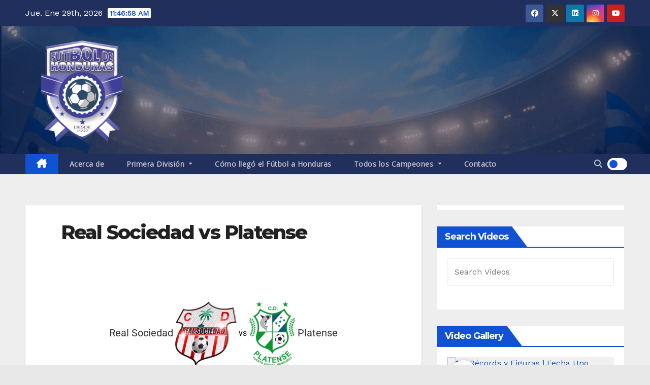

--- FILE ---
content_type: text/html; charset=utf-8
request_url: https://www.google.com/recaptcha/api2/aframe
body_size: 165
content:
<!DOCTYPE HTML><html><head><meta http-equiv="content-type" content="text/html; charset=UTF-8"></head><body><script nonce="Av9-TY5EgTaDNPZjFXBdfQ">/** Anti-fraud and anti-abuse applications only. See google.com/recaptcha */ try{var clients={'sodar':'https://pagead2.googlesyndication.com/pagead/sodar?'};window.addEventListener("message",function(a){try{if(a.source===window.parent){var b=JSON.parse(a.data);var c=clients[b['id']];if(c){var d=document.createElement('img');d.src=c+b['params']+'&rc='+(localStorage.getItem("rc::a")?sessionStorage.getItem("rc::b"):"");window.document.body.appendChild(d);sessionStorage.setItem("rc::e",parseInt(sessionStorage.getItem("rc::e")||0)+1);localStorage.setItem("rc::h",'1769687217252');}}}catch(b){}});window.parent.postMessage("_grecaptcha_ready", "*");}catch(b){}</script></body></html>